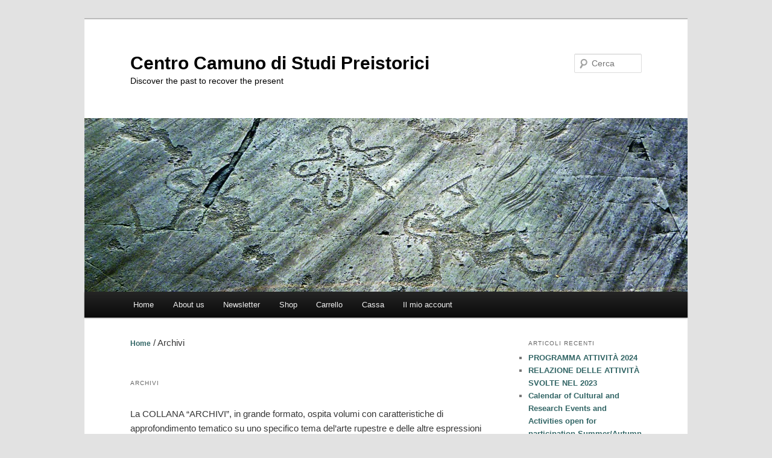

--- FILE ---
content_type: text/html; charset=UTF-8
request_url: http://www.ccsp.it/blog/?product_cat=archivi
body_size: 56165
content:
<!DOCTYPE html>
<!--[if IE 6]>
<html id="ie6" lang="it-IT">
<![endif]-->
<!--[if IE 7]>
<html id="ie7" lang="it-IT">
<![endif]-->
<!--[if IE 8]>
<html id="ie8" lang="it-IT">
<![endif]-->
<!--[if !(IE 6) & !(IE 7) & !(IE 8)]><!-->
<html lang="it-IT">
<!--<![endif]-->
<head>
<meta charset="UTF-8" />
<meta name="viewport" content="width=device-width" />
<title>
Archivi | Categorie prodotto | Centro Camuno di Studi Preistorici	</title>
<link rel="profile" href="https://gmpg.org/xfn/11" />
<link rel="stylesheet" type="text/css" media="all" href="http://www.ccsp.it/blog/wp-content/themes/twentyeleven/style.css?ver=20240402" />
<link rel="pingback" href="http://www.ccsp.it/blog/xmlrpc.php">
<!--[if lt IE 9]>
<script src="http://www.ccsp.it/blog/wp-content/themes/twentyeleven/js/html5.js?ver=3.7.0" type="text/javascript"></script>
<![endif]-->
<meta name='robots' content='max-image-preview:large' />
<link rel="alternate" type="application/rss+xml" title="Centro Camuno di Studi Preistorici &raquo; Feed" href="http://www.ccsp.it/blog/?feed=rss2" />
<link rel="alternate" type="application/rss+xml" title="Centro Camuno di Studi Preistorici &raquo; Feed dei commenti" href="http://www.ccsp.it/blog/?feed=comments-rss2" />
<link rel="alternate" type="application/rss+xml" title="Feed Centro Camuno di Studi Preistorici &raquo; Archivi Categoria" href="http://www.ccsp.it/blog/?feed=rss2&#038;product_cat=archivi" />
<script type="text/javascript">
/* <![CDATA[ */
window._wpemojiSettings = {"baseUrl":"https:\/\/s.w.org\/images\/core\/emoji\/15.0.3\/72x72\/","ext":".png","svgUrl":"https:\/\/s.w.org\/images\/core\/emoji\/15.0.3\/svg\/","svgExt":".svg","source":{"concatemoji":"http:\/\/www.ccsp.it\/blog\/wp-includes\/js\/wp-emoji-release.min.js?ver=6.5.7"}};
/*! This file is auto-generated */
!function(i,n){var o,s,e;function c(e){try{var t={supportTests:e,timestamp:(new Date).valueOf()};sessionStorage.setItem(o,JSON.stringify(t))}catch(e){}}function p(e,t,n){e.clearRect(0,0,e.canvas.width,e.canvas.height),e.fillText(t,0,0);var t=new Uint32Array(e.getImageData(0,0,e.canvas.width,e.canvas.height).data),r=(e.clearRect(0,0,e.canvas.width,e.canvas.height),e.fillText(n,0,0),new Uint32Array(e.getImageData(0,0,e.canvas.width,e.canvas.height).data));return t.every(function(e,t){return e===r[t]})}function u(e,t,n){switch(t){case"flag":return n(e,"\ud83c\udff3\ufe0f\u200d\u26a7\ufe0f","\ud83c\udff3\ufe0f\u200b\u26a7\ufe0f")?!1:!n(e,"\ud83c\uddfa\ud83c\uddf3","\ud83c\uddfa\u200b\ud83c\uddf3")&&!n(e,"\ud83c\udff4\udb40\udc67\udb40\udc62\udb40\udc65\udb40\udc6e\udb40\udc67\udb40\udc7f","\ud83c\udff4\u200b\udb40\udc67\u200b\udb40\udc62\u200b\udb40\udc65\u200b\udb40\udc6e\u200b\udb40\udc67\u200b\udb40\udc7f");case"emoji":return!n(e,"\ud83d\udc26\u200d\u2b1b","\ud83d\udc26\u200b\u2b1b")}return!1}function f(e,t,n){var r="undefined"!=typeof WorkerGlobalScope&&self instanceof WorkerGlobalScope?new OffscreenCanvas(300,150):i.createElement("canvas"),a=r.getContext("2d",{willReadFrequently:!0}),o=(a.textBaseline="top",a.font="600 32px Arial",{});return e.forEach(function(e){o[e]=t(a,e,n)}),o}function t(e){var t=i.createElement("script");t.src=e,t.defer=!0,i.head.appendChild(t)}"undefined"!=typeof Promise&&(o="wpEmojiSettingsSupports",s=["flag","emoji"],n.supports={everything:!0,everythingExceptFlag:!0},e=new Promise(function(e){i.addEventListener("DOMContentLoaded",e,{once:!0})}),new Promise(function(t){var n=function(){try{var e=JSON.parse(sessionStorage.getItem(o));if("object"==typeof e&&"number"==typeof e.timestamp&&(new Date).valueOf()<e.timestamp+604800&&"object"==typeof e.supportTests)return e.supportTests}catch(e){}return null}();if(!n){if("undefined"!=typeof Worker&&"undefined"!=typeof OffscreenCanvas&&"undefined"!=typeof URL&&URL.createObjectURL&&"undefined"!=typeof Blob)try{var e="postMessage("+f.toString()+"("+[JSON.stringify(s),u.toString(),p.toString()].join(",")+"));",r=new Blob([e],{type:"text/javascript"}),a=new Worker(URL.createObjectURL(r),{name:"wpTestEmojiSupports"});return void(a.onmessage=function(e){c(n=e.data),a.terminate(),t(n)})}catch(e){}c(n=f(s,u,p))}t(n)}).then(function(e){for(var t in e)n.supports[t]=e[t],n.supports.everything=n.supports.everything&&n.supports[t],"flag"!==t&&(n.supports.everythingExceptFlag=n.supports.everythingExceptFlag&&n.supports[t]);n.supports.everythingExceptFlag=n.supports.everythingExceptFlag&&!n.supports.flag,n.DOMReady=!1,n.readyCallback=function(){n.DOMReady=!0}}).then(function(){return e}).then(function(){var e;n.supports.everything||(n.readyCallback(),(e=n.source||{}).concatemoji?t(e.concatemoji):e.wpemoji&&e.twemoji&&(t(e.twemoji),t(e.wpemoji)))}))}((window,document),window._wpemojiSettings);
/* ]]> */
</script>
<style id='wp-emoji-styles-inline-css' type='text/css'>

	img.wp-smiley, img.emoji {
		display: inline !important;
		border: none !important;
		box-shadow: none !important;
		height: 1em !important;
		width: 1em !important;
		margin: 0 0.07em !important;
		vertical-align: -0.1em !important;
		background: none !important;
		padding: 0 !important;
	}
</style>
<link rel='stylesheet' id='wp-block-library-css' href='http://www.ccsp.it/blog/wp-includes/css/dist/block-library/style.min.css?ver=6.5.7' type='text/css' media='all' />
<style id='wp-block-library-theme-inline-css' type='text/css'>
.wp-block-audio figcaption{color:#555;font-size:13px;text-align:center}.is-dark-theme .wp-block-audio figcaption{color:#ffffffa6}.wp-block-audio{margin:0 0 1em}.wp-block-code{border:1px solid #ccc;border-radius:4px;font-family:Menlo,Consolas,monaco,monospace;padding:.8em 1em}.wp-block-embed figcaption{color:#555;font-size:13px;text-align:center}.is-dark-theme .wp-block-embed figcaption{color:#ffffffa6}.wp-block-embed{margin:0 0 1em}.blocks-gallery-caption{color:#555;font-size:13px;text-align:center}.is-dark-theme .blocks-gallery-caption{color:#ffffffa6}.wp-block-image figcaption{color:#555;font-size:13px;text-align:center}.is-dark-theme .wp-block-image figcaption{color:#ffffffa6}.wp-block-image{margin:0 0 1em}.wp-block-pullquote{border-bottom:4px solid;border-top:4px solid;color:currentColor;margin-bottom:1.75em}.wp-block-pullquote cite,.wp-block-pullquote footer,.wp-block-pullquote__citation{color:currentColor;font-size:.8125em;font-style:normal;text-transform:uppercase}.wp-block-quote{border-left:.25em solid;margin:0 0 1.75em;padding-left:1em}.wp-block-quote cite,.wp-block-quote footer{color:currentColor;font-size:.8125em;font-style:normal;position:relative}.wp-block-quote.has-text-align-right{border-left:none;border-right:.25em solid;padding-left:0;padding-right:1em}.wp-block-quote.has-text-align-center{border:none;padding-left:0}.wp-block-quote.is-large,.wp-block-quote.is-style-large,.wp-block-quote.is-style-plain{border:none}.wp-block-search .wp-block-search__label{font-weight:700}.wp-block-search__button{border:1px solid #ccc;padding:.375em .625em}:where(.wp-block-group.has-background){padding:1.25em 2.375em}.wp-block-separator.has-css-opacity{opacity:.4}.wp-block-separator{border:none;border-bottom:2px solid;margin-left:auto;margin-right:auto}.wp-block-separator.has-alpha-channel-opacity{opacity:1}.wp-block-separator:not(.is-style-wide):not(.is-style-dots){width:100px}.wp-block-separator.has-background:not(.is-style-dots){border-bottom:none;height:1px}.wp-block-separator.has-background:not(.is-style-wide):not(.is-style-dots){height:2px}.wp-block-table{margin:0 0 1em}.wp-block-table td,.wp-block-table th{word-break:normal}.wp-block-table figcaption{color:#555;font-size:13px;text-align:center}.is-dark-theme .wp-block-table figcaption{color:#ffffffa6}.wp-block-video figcaption{color:#555;font-size:13px;text-align:center}.is-dark-theme .wp-block-video figcaption{color:#ffffffa6}.wp-block-video{margin:0 0 1em}.wp-block-template-part.has-background{margin-bottom:0;margin-top:0;padding:1.25em 2.375em}
</style>
<style id='classic-theme-styles-inline-css' type='text/css'>
/*! This file is auto-generated */
.wp-block-button__link{color:#fff;background-color:#32373c;border-radius:9999px;box-shadow:none;text-decoration:none;padding:calc(.667em + 2px) calc(1.333em + 2px);font-size:1.125em}.wp-block-file__button{background:#32373c;color:#fff;text-decoration:none}
</style>
<style id='global-styles-inline-css' type='text/css'>
body{--wp--preset--color--black: #000;--wp--preset--color--cyan-bluish-gray: #abb8c3;--wp--preset--color--white: #fff;--wp--preset--color--pale-pink: #f78da7;--wp--preset--color--vivid-red: #cf2e2e;--wp--preset--color--luminous-vivid-orange: #ff6900;--wp--preset--color--luminous-vivid-amber: #fcb900;--wp--preset--color--light-green-cyan: #7bdcb5;--wp--preset--color--vivid-green-cyan: #00d084;--wp--preset--color--pale-cyan-blue: #8ed1fc;--wp--preset--color--vivid-cyan-blue: #0693e3;--wp--preset--color--vivid-purple: #9b51e0;--wp--preset--color--blue: #1982d1;--wp--preset--color--dark-gray: #373737;--wp--preset--color--medium-gray: #666;--wp--preset--color--light-gray: #e2e2e2;--wp--preset--gradient--vivid-cyan-blue-to-vivid-purple: linear-gradient(135deg,rgba(6,147,227,1) 0%,rgb(155,81,224) 100%);--wp--preset--gradient--light-green-cyan-to-vivid-green-cyan: linear-gradient(135deg,rgb(122,220,180) 0%,rgb(0,208,130) 100%);--wp--preset--gradient--luminous-vivid-amber-to-luminous-vivid-orange: linear-gradient(135deg,rgba(252,185,0,1) 0%,rgba(255,105,0,1) 100%);--wp--preset--gradient--luminous-vivid-orange-to-vivid-red: linear-gradient(135deg,rgba(255,105,0,1) 0%,rgb(207,46,46) 100%);--wp--preset--gradient--very-light-gray-to-cyan-bluish-gray: linear-gradient(135deg,rgb(238,238,238) 0%,rgb(169,184,195) 100%);--wp--preset--gradient--cool-to-warm-spectrum: linear-gradient(135deg,rgb(74,234,220) 0%,rgb(151,120,209) 20%,rgb(207,42,186) 40%,rgb(238,44,130) 60%,rgb(251,105,98) 80%,rgb(254,248,76) 100%);--wp--preset--gradient--blush-light-purple: linear-gradient(135deg,rgb(255,206,236) 0%,rgb(152,150,240) 100%);--wp--preset--gradient--blush-bordeaux: linear-gradient(135deg,rgb(254,205,165) 0%,rgb(254,45,45) 50%,rgb(107,0,62) 100%);--wp--preset--gradient--luminous-dusk: linear-gradient(135deg,rgb(255,203,112) 0%,rgb(199,81,192) 50%,rgb(65,88,208) 100%);--wp--preset--gradient--pale-ocean: linear-gradient(135deg,rgb(255,245,203) 0%,rgb(182,227,212) 50%,rgb(51,167,181) 100%);--wp--preset--gradient--electric-grass: linear-gradient(135deg,rgb(202,248,128) 0%,rgb(113,206,126) 100%);--wp--preset--gradient--midnight: linear-gradient(135deg,rgb(2,3,129) 0%,rgb(40,116,252) 100%);--wp--preset--font-size--small: 13px;--wp--preset--font-size--medium: 20px;--wp--preset--font-size--large: 36px;--wp--preset--font-size--x-large: 42px;--wp--preset--spacing--20: 0.44rem;--wp--preset--spacing--30: 0.67rem;--wp--preset--spacing--40: 1rem;--wp--preset--spacing--50: 1.5rem;--wp--preset--spacing--60: 2.25rem;--wp--preset--spacing--70: 3.38rem;--wp--preset--spacing--80: 5.06rem;--wp--preset--shadow--natural: 6px 6px 9px rgba(0, 0, 0, 0.2);--wp--preset--shadow--deep: 12px 12px 50px rgba(0, 0, 0, 0.4);--wp--preset--shadow--sharp: 6px 6px 0px rgba(0, 0, 0, 0.2);--wp--preset--shadow--outlined: 6px 6px 0px -3px rgba(255, 255, 255, 1), 6px 6px rgba(0, 0, 0, 1);--wp--preset--shadow--crisp: 6px 6px 0px rgba(0, 0, 0, 1);}:where(.is-layout-flex){gap: 0.5em;}:where(.is-layout-grid){gap: 0.5em;}body .is-layout-flex{display: flex;}body .is-layout-flex{flex-wrap: wrap;align-items: center;}body .is-layout-flex > *{margin: 0;}body .is-layout-grid{display: grid;}body .is-layout-grid > *{margin: 0;}:where(.wp-block-columns.is-layout-flex){gap: 2em;}:where(.wp-block-columns.is-layout-grid){gap: 2em;}:where(.wp-block-post-template.is-layout-flex){gap: 1.25em;}:where(.wp-block-post-template.is-layout-grid){gap: 1.25em;}.has-black-color{color: var(--wp--preset--color--black) !important;}.has-cyan-bluish-gray-color{color: var(--wp--preset--color--cyan-bluish-gray) !important;}.has-white-color{color: var(--wp--preset--color--white) !important;}.has-pale-pink-color{color: var(--wp--preset--color--pale-pink) !important;}.has-vivid-red-color{color: var(--wp--preset--color--vivid-red) !important;}.has-luminous-vivid-orange-color{color: var(--wp--preset--color--luminous-vivid-orange) !important;}.has-luminous-vivid-amber-color{color: var(--wp--preset--color--luminous-vivid-amber) !important;}.has-light-green-cyan-color{color: var(--wp--preset--color--light-green-cyan) !important;}.has-vivid-green-cyan-color{color: var(--wp--preset--color--vivid-green-cyan) !important;}.has-pale-cyan-blue-color{color: var(--wp--preset--color--pale-cyan-blue) !important;}.has-vivid-cyan-blue-color{color: var(--wp--preset--color--vivid-cyan-blue) !important;}.has-vivid-purple-color{color: var(--wp--preset--color--vivid-purple) !important;}.has-black-background-color{background-color: var(--wp--preset--color--black) !important;}.has-cyan-bluish-gray-background-color{background-color: var(--wp--preset--color--cyan-bluish-gray) !important;}.has-white-background-color{background-color: var(--wp--preset--color--white) !important;}.has-pale-pink-background-color{background-color: var(--wp--preset--color--pale-pink) !important;}.has-vivid-red-background-color{background-color: var(--wp--preset--color--vivid-red) !important;}.has-luminous-vivid-orange-background-color{background-color: var(--wp--preset--color--luminous-vivid-orange) !important;}.has-luminous-vivid-amber-background-color{background-color: var(--wp--preset--color--luminous-vivid-amber) !important;}.has-light-green-cyan-background-color{background-color: var(--wp--preset--color--light-green-cyan) !important;}.has-vivid-green-cyan-background-color{background-color: var(--wp--preset--color--vivid-green-cyan) !important;}.has-pale-cyan-blue-background-color{background-color: var(--wp--preset--color--pale-cyan-blue) !important;}.has-vivid-cyan-blue-background-color{background-color: var(--wp--preset--color--vivid-cyan-blue) !important;}.has-vivid-purple-background-color{background-color: var(--wp--preset--color--vivid-purple) !important;}.has-black-border-color{border-color: var(--wp--preset--color--black) !important;}.has-cyan-bluish-gray-border-color{border-color: var(--wp--preset--color--cyan-bluish-gray) !important;}.has-white-border-color{border-color: var(--wp--preset--color--white) !important;}.has-pale-pink-border-color{border-color: var(--wp--preset--color--pale-pink) !important;}.has-vivid-red-border-color{border-color: var(--wp--preset--color--vivid-red) !important;}.has-luminous-vivid-orange-border-color{border-color: var(--wp--preset--color--luminous-vivid-orange) !important;}.has-luminous-vivid-amber-border-color{border-color: var(--wp--preset--color--luminous-vivid-amber) !important;}.has-light-green-cyan-border-color{border-color: var(--wp--preset--color--light-green-cyan) !important;}.has-vivid-green-cyan-border-color{border-color: var(--wp--preset--color--vivid-green-cyan) !important;}.has-pale-cyan-blue-border-color{border-color: var(--wp--preset--color--pale-cyan-blue) !important;}.has-vivid-cyan-blue-border-color{border-color: var(--wp--preset--color--vivid-cyan-blue) !important;}.has-vivid-purple-border-color{border-color: var(--wp--preset--color--vivid-purple) !important;}.has-vivid-cyan-blue-to-vivid-purple-gradient-background{background: var(--wp--preset--gradient--vivid-cyan-blue-to-vivid-purple) !important;}.has-light-green-cyan-to-vivid-green-cyan-gradient-background{background: var(--wp--preset--gradient--light-green-cyan-to-vivid-green-cyan) !important;}.has-luminous-vivid-amber-to-luminous-vivid-orange-gradient-background{background: var(--wp--preset--gradient--luminous-vivid-amber-to-luminous-vivid-orange) !important;}.has-luminous-vivid-orange-to-vivid-red-gradient-background{background: var(--wp--preset--gradient--luminous-vivid-orange-to-vivid-red) !important;}.has-very-light-gray-to-cyan-bluish-gray-gradient-background{background: var(--wp--preset--gradient--very-light-gray-to-cyan-bluish-gray) !important;}.has-cool-to-warm-spectrum-gradient-background{background: var(--wp--preset--gradient--cool-to-warm-spectrum) !important;}.has-blush-light-purple-gradient-background{background: var(--wp--preset--gradient--blush-light-purple) !important;}.has-blush-bordeaux-gradient-background{background: var(--wp--preset--gradient--blush-bordeaux) !important;}.has-luminous-dusk-gradient-background{background: var(--wp--preset--gradient--luminous-dusk) !important;}.has-pale-ocean-gradient-background{background: var(--wp--preset--gradient--pale-ocean) !important;}.has-electric-grass-gradient-background{background: var(--wp--preset--gradient--electric-grass) !important;}.has-midnight-gradient-background{background: var(--wp--preset--gradient--midnight) !important;}.has-small-font-size{font-size: var(--wp--preset--font-size--small) !important;}.has-medium-font-size{font-size: var(--wp--preset--font-size--medium) !important;}.has-large-font-size{font-size: var(--wp--preset--font-size--large) !important;}.has-x-large-font-size{font-size: var(--wp--preset--font-size--x-large) !important;}
.wp-block-navigation a:where(:not(.wp-element-button)){color: inherit;}
:where(.wp-block-post-template.is-layout-flex){gap: 1.25em;}:where(.wp-block-post-template.is-layout-grid){gap: 1.25em;}
:where(.wp-block-columns.is-layout-flex){gap: 2em;}:where(.wp-block-columns.is-layout-grid){gap: 2em;}
.wp-block-pullquote{font-size: 1.5em;line-height: 1.6;}
</style>
<link rel='stylesheet' id='woocommerce-layout-css' href='http://www.ccsp.it/blog/wp-content/plugins/woocommerce/assets/css/woocommerce-layout.css?ver=8.7.2' type='text/css' media='all' />
<link rel='stylesheet' id='woocommerce-smallscreen-css' href='http://www.ccsp.it/blog/wp-content/plugins/woocommerce/assets/css/woocommerce-smallscreen.css?ver=8.7.2' type='text/css' media='only screen and (max-width: 768px)' />
<link rel='stylesheet' id='woocommerce-general-css' href='http://www.ccsp.it/blog/wp-content/plugins/woocommerce/assets/css/woocommerce.css?ver=8.7.2' type='text/css' media='all' />
<style id='woocommerce-inline-inline-css' type='text/css'>
.woocommerce form .form-row .required { visibility: visible; }
</style>
<link rel='stylesheet' id='twentyeleven-block-style-css' href='http://www.ccsp.it/blog/wp-content/themes/twentyeleven/blocks.css?ver=20230122' type='text/css' media='all' />
<script type="text/javascript" src="http://www.ccsp.it/blog/wp-includes/js/jquery/jquery.min.js?ver=3.7.1" id="jquery-core-js"></script>
<script type="text/javascript" src="http://www.ccsp.it/blog/wp-includes/js/jquery/jquery-migrate.min.js?ver=3.4.1" id="jquery-migrate-js"></script>
<script type="text/javascript" src="http://www.ccsp.it/blog/wp-content/plugins/woocommerce/assets/js/jquery-blockui/jquery.blockUI.min.js?ver=2.7.0-wc.8.7.2" id="jquery-blockui-js" defer="defer" data-wp-strategy="defer"></script>
<script type="text/javascript" id="wc-add-to-cart-js-extra">
/* <![CDATA[ */
var wc_add_to_cart_params = {"ajax_url":"\/blog\/wp-admin\/admin-ajax.php","wc_ajax_url":"\/blog\/?wc-ajax=%%endpoint%%","i18n_view_cart":"Visualizza carrello","cart_url":"http:\/\/www.ccsp.it\/blog\/?page_id=437","is_cart":"","cart_redirect_after_add":"no"};
/* ]]> */
</script>
<script type="text/javascript" src="http://www.ccsp.it/blog/wp-content/plugins/woocommerce/assets/js/frontend/add-to-cart.min.js?ver=8.7.2" id="wc-add-to-cart-js" defer="defer" data-wp-strategy="defer"></script>
<script type="text/javascript" src="http://www.ccsp.it/blog/wp-content/plugins/woocommerce/assets/js/js-cookie/js.cookie.min.js?ver=2.1.4-wc.8.7.2" id="js-cookie-js" defer="defer" data-wp-strategy="defer"></script>
<script type="text/javascript" id="woocommerce-js-extra">
/* <![CDATA[ */
var woocommerce_params = {"ajax_url":"\/blog\/wp-admin\/admin-ajax.php","wc_ajax_url":"\/blog\/?wc-ajax=%%endpoint%%"};
/* ]]> */
</script>
<script type="text/javascript" src="http://www.ccsp.it/blog/wp-content/plugins/woocommerce/assets/js/frontend/woocommerce.min.js?ver=8.7.2" id="woocommerce-js" defer="defer" data-wp-strategy="defer"></script>
<link rel="https://api.w.org/" href="http://www.ccsp.it/blog/index.php?rest_route=/" /><link rel="alternate" type="application/json" href="http://www.ccsp.it/blog/index.php?rest_route=/wp/v2/product_cat/23" /><link rel="EditURI" type="application/rsd+xml" title="RSD" href="http://www.ccsp.it/blog/xmlrpc.php?rsd" />
<meta name="generator" content="WordPress 6.5.7" />
<meta name="generator" content="WooCommerce 8.7.2" />
<script type="text/javascript" src="http://www.ccsp.it/blog/wp-includes/js/tw-sack.min.js?ver=1.6.1" id="sack-js"></script>
	<script type="text/javascript">
		//<![CDATA[
				function alo_em_pubblic_form ()
		{

			var alo_cf_array = new Array();
									document.alo_easymail_widget_form.submit.value="invio in corso...";
			document.alo_easymail_widget_form.submit.disabled = true;
			document.getElementById('alo_em_widget_loading').style.display = "inline";
			document.getElementById('alo_easymail_widget_feedback').innerHTML = "";

			var alo_em_sack = new sack("http://www.ccsp.it/blog/wp-admin/admin-ajax.php" );

			alo_em_sack.execute = 1;
			alo_em_sack.method = 'POST';
			alo_em_sack.setVar( "action", "alo_em_pubblic_form_check" );
						alo_em_sack.setVar( "alo_em_opt_name", document.alo_easymail_widget_form.alo_em_opt_name.value );
						alo_em_sack.setVar( "alo_em_opt_email", document.alo_easymail_widget_form.alo_em_opt_email.value );

			alo_em_sack.setVar( "alo_em_privacy_agree", ( document.getElementById('alo_em_privacy_agree').checked ? 1 : 0 ) );

						alo_em_sack.setVar( "alo_easymail_txt_generic_error", 'Errore durante l\'operazione.' );
			alo_em_sack.setVar( "alo_em_error_email_incorrect", "L\'indirizzo e-mail non è corretto");
			alo_em_sack.setVar( "alo_em_error_name_empty", "Il campo nome è vuoto");
			alo_em_sack.setVar( "alo_em_error_privacy_empty", "Il campo Privacy Policy è vuoto");
						alo_em_sack.setVar( "alo_em_error_email_added", "Attenzione: questo indirizzo e-mail &egrave; gi&agrave; iscritto, ma non attivato. Ti stiamo inviando un\'altra e-mail di attivazione");
			alo_em_sack.setVar( "alo_em_error_email_activated", "Attenzione: questo indirizzo e-mail &egrave; gi&agrave; iscritto");
			alo_em_sack.setVar( "alo_em_error_on_sending", "Errore durante l\'invio: riprova");
			alo_em_sack.setVar( "alo_em_txt_ok", "La tua iscrizione &egrave; stata attivata con successo. Riceverai la prossima newsletter. Grazie.");
			alo_em_sack.setVar( "alo_em_txt_subscribe", "Iscriviti");
			alo_em_sack.setVar( "alo_em_lang_code", "");

			var cbs = document.getElementById('alo_easymail_widget_form').getElementsByTagName('input');
			var length = cbs.length;
			var lists = "";
			for (var i=0; i < length; i++) {
				if (cbs[i].name == 'alo_em_form_lists' +'[]' && cbs[i].type == 'checkbox') {
					if ( cbs[i].checked ) lists += cbs[i].value + ",";
				}
			}
			alo_em_sack.setVar( "alo_em_form_lists", lists );
			alo_em_sack.setVar( "alo_em_nonce", '85d50ee085' );
			alo_em_sack.runAJAX();

			return true;

		}
				//]]>
	</script>
		<style>
		/* Link color */
		a,
		#site-title a:focus,
		#site-title a:hover,
		#site-title a:active,
		.entry-title a:hover,
		.entry-title a:focus,
		.entry-title a:active,
		.widget_twentyeleven_ephemera .comments-link a:hover,
		section.recent-posts .other-recent-posts a[rel="bookmark"]:hover,
		section.recent-posts .other-recent-posts .comments-link a:hover,
		.format-image footer.entry-meta a:hover,
		#site-generator a:hover {
			color: #366;
		}
		section.recent-posts .other-recent-posts .comments-link a:hover {
			border-color: #366;
		}
		article.feature-image.small .entry-summary p a:hover,
		.entry-header .comments-link a:hover,
		.entry-header .comments-link a:focus,
		.entry-header .comments-link a:active,
		.feature-slider a.active {
			background-color: #366;
		}
	</style>
		<noscript><style>.woocommerce-product-gallery{ opacity: 1 !important; }</style></noscript>
			<style type="text/css" id="twentyeleven-header-css">
				#site-title a,
		#site-description {
			color: #000000;
		}
		</style>
		<link rel="icon" href="http://www.ccsp.it/blog/wp-content/uploads/2016/02/cropped-logo-CCSP-1-32x32.jpg" sizes="32x32" />
<link rel="icon" href="http://www.ccsp.it/blog/wp-content/uploads/2016/02/cropped-logo-CCSP-1-192x192.jpg" sizes="192x192" />
<link rel="apple-touch-icon" href="http://www.ccsp.it/blog/wp-content/uploads/2016/02/cropped-logo-CCSP-1-180x180.jpg" />
<meta name="msapplication-TileImage" content="http://www.ccsp.it/blog/wp-content/uploads/2016/02/cropped-logo-CCSP-1-270x270.jpg" />
		<style type="text/css" id="wp-custom-css">
			/*
Puoi aggiungere qui il tuo codice CSS.

Per maggiori informazioni consulta la documentazione (fai clic sull'icona con il punto interrogativo qui sopra).
*/		</style>
		</head>

<body class="archive tax-product_cat term-archivi term-23 wp-embed-responsive theme-twentyeleven woocommerce woocommerce-page woocommerce-no-js single-author two-column right-sidebar">
<div class="skip-link"><a class="assistive-text" href="#content">Vai al contenuto principale</a></div><div class="skip-link"><a class="assistive-text" href="#secondary">Vai al contenuto secondario</a></div><div id="page" class="hfeed">
	<header id="branding">
			<hgroup>
				<h1 id="site-title"><span><a href="http://www.ccsp.it/blog/" rel="home">Centro Camuno di Studi Preistorici</a></span></h1>
				<h2 id="site-description">Discover the past to recover the present</h2>
			</hgroup>

						<a href="http://www.ccsp.it/blog/">
				<img src="http://www.ccsp.it/blog/wp-content/uploads/2016/02/cropped-002.jpg" width="1000" height="288" alt="Centro Camuno di Studi Preistorici" srcset="http://www.ccsp.it/blog/wp-content/uploads/2016/02/cropped-002.jpg 1000w, http://www.ccsp.it/blog/wp-content/uploads/2016/02/cropped-002-300x86.jpg 300w, http://www.ccsp.it/blog/wp-content/uploads/2016/02/cropped-002-768x221.jpg 768w, http://www.ccsp.it/blog/wp-content/uploads/2016/02/cropped-002-500x144.jpg 500w" sizes="(max-width: 1000px) 100vw, 1000px" decoding="async" fetchpriority="high" />			</a>
			
									<form method="get" id="searchform" action="http://www.ccsp.it/blog/">
		<label for="s" class="assistive-text">Cerca</label>
		<input type="text" class="field" name="s" id="s" placeholder="Cerca" />
		<input type="submit" class="submit" name="submit" id="searchsubmit" value="Cerca" />
	</form>
			
			<nav id="access">
				<h3 class="assistive-text">Menu principale</h3>
				<div class="menu-menu-1-container"><ul id="menu-menu-1" class="menu"><li id="menu-item-675" class="menu-item menu-item-type-custom menu-item-object-custom menu-item-home menu-item-675"><a href="http://www.ccsp.it/blog/">Home</a></li>
<li id="menu-item-676" class="menu-item menu-item-type-post_type menu-item-object-page menu-item-676"><a href="http://www.ccsp.it/blog/?page_id=102">About us</a></li>
<li id="menu-item-680" class="menu-item menu-item-type-post_type menu-item-object-page menu-item-680"><a href="http://www.ccsp.it/blog/?page_id=12">Newsletter</a></li>
<li id="menu-item-681" class="menu-item menu-item-type-post_type menu-item-object-page menu-item-681"><a href="http://www.ccsp.it/blog/?page_id=436">Shop</a></li>
<li id="menu-item-677" class="menu-item menu-item-type-post_type menu-item-object-page menu-item-677"><a href="http://www.ccsp.it/blog/?page_id=437">Carrello</a></li>
<li id="menu-item-678" class="menu-item menu-item-type-post_type menu-item-object-page menu-item-678"><a href="http://www.ccsp.it/blog/?page_id=438">Cassa</a></li>
<li id="menu-item-679" class="menu-item menu-item-type-post_type menu-item-object-page menu-item-679"><a href="http://www.ccsp.it/blog/?page_id=439">Il mio account</a></li>
</ul></div>			</nav><!-- #access -->
	</header><!-- #branding -->


	<div id="main">
<div id="primary"><div id="content" role="main" class="twentyeleven"><nav class="woocommerce-breadcrumb" aria-label="Breadcrumb"><a href="http://www.ccsp.it/blog">Home</a>&nbsp;&#47;&nbsp;Archivi</nav><header class="woocommerce-products-header">
			<h1 class="woocommerce-products-header__title page-title">Archivi</h1>
	
	<div class="term-description"><p>La COLLANA “ARCHIVI”, in grande formato, ospita volumi con caratteristiche di approfondimento tematico su uno specifico tema del’arte rupestre e delle altre espressioni della vita intellettuale dell&#8217;uomo preistorico. In questa collana rientrano “La civiltà delle pietre”, il grande affresco sulla civiltà camuna tratteggiato dal prof. Emmanuel Anati (fondatore del Centro Camuno di Studi Preistorici e promotore della collana), monografie e corpus integrali di località rupestri come l’ultimo nato il “Lucus rupestris. Sei millenni d’arte rupestre a Campanine di Cimbergo” monografia d’area sull’area istoriata di Campanine di Cimbergo, approfondimenti tematici e su singole aree geografiche. La collana è giunta alla pubblicazione del volume nr. 18.</p>
</div></header>
<div class="woocommerce-notices-wrapper"></div><p class="woocommerce-result-count">
	Visualizzazione di 1-16 di 19 risultati</p>
<form class="woocommerce-ordering" method="get">
	<select name="orderby" class="orderby" aria-label="Ordine negozio">
					<option value="menu_order"  selected='selected'>Ordinamento predefinito</option>
					<option value="popularity" >Popolarità</option>
					<option value="rating" >Valutazione media</option>
					<option value="date" >Ordina in base al più recente</option>
					<option value="price" >Prezzo: dal più economico</option>
					<option value="price-desc" >Prezzo: dal più caro</option>
			</select>
	<input type="hidden" name="paged" value="1" />
	<input type="hidden" name="product_cat" value="archivi" /></form>
<ul class="products columns-4">
<li class="product type-product post-1155 status-publish first instock product_cat-archivi product_tag-archeologia product_tag-arte product_tag-foppe product_tag-foppe-di-nadro product_tag-rupestre has-post-thumbnail featured shipping-taxable purchasable product-type-simple">
	<a href="http://www.ccsp.it/blog/?product=larte-rupestre-di-foppe-di-nadro-vol-2-catalogo-delle-rocce" class="woocommerce-LoopProduct-link woocommerce-loop-product__link"><img width="150" height="150" src="http://www.ccsp.it/blog/wp-content/uploads/2020/05/copertina-foppe2-2-150x150.jpg" class="attachment-woocommerce_thumbnail size-woocommerce_thumbnail" alt="" decoding="async" srcset="http://www.ccsp.it/blog/wp-content/uploads/2020/05/copertina-foppe2-2-150x150.jpg 150w, http://www.ccsp.it/blog/wp-content/uploads/2020/05/copertina-foppe2-2-300x300.jpg 300w, http://www.ccsp.it/blog/wp-content/uploads/2020/05/copertina-foppe2-2-100x100.jpg 100w, http://www.ccsp.it/blog/wp-content/uploads/2020/05/copertina-foppe2-2.jpg 711w" sizes="(max-width: 150px) 100vw, 150px" /><h2 class="woocommerce-loop-product__title">L&#8217;arte rupestre di Foppe di Nadro. Vol.2: catalogo delle rocce</h2>
	<span class="price"><span class="woocommerce-Price-amount amount"><bdi>22,00<span class="woocommerce-Price-currencySymbol">&euro;</span></bdi></span></span>
</a><a href="?add-to-cart=1155" data-quantity="1" class="button product_type_simple add_to_cart_button ajax_add_to_cart" data-product_id="1155" data-product_sku="" aria-label="Aggiungi al carrello: &quot;L&#039;arte rupestre di Foppe di Nadro. Vol.2: catalogo delle rocce&quot;" aria-describedby="" rel="nofollow">Aggiungi al carrello</a></li>
<li class="product type-product post-929 status-publish instock product_cat-archivi product_tag-arte product_tag-foppe product_tag-foppe-di-nadro product_tag-rupestre has-post-thumbnail featured shipping-taxable purchasable product-type-simple">
	<a href="http://www.ccsp.it/blog/?product=larte-rupestre-di-foppe-di-nadro-vol-1-catalogo-delle-rocce" class="woocommerce-LoopProduct-link woocommerce-loop-product__link"><img width="150" height="150" src="http://www.ccsp.it/blog/wp-content/uploads/2017/11/copertina-foppe-vol-1-1-150x150.jpg" class="attachment-woocommerce_thumbnail size-woocommerce_thumbnail" alt="" decoding="async" srcset="http://www.ccsp.it/blog/wp-content/uploads/2017/11/copertina-foppe-vol-1-1-150x150.jpg 150w, http://www.ccsp.it/blog/wp-content/uploads/2017/11/copertina-foppe-vol-1-1-300x300.jpg 300w, http://www.ccsp.it/blog/wp-content/uploads/2017/11/copertina-foppe-vol-1-1-100x100.jpg 100w, http://www.ccsp.it/blog/wp-content/uploads/2017/11/copertina-foppe-vol-1-1.jpg 638w" sizes="(max-width: 150px) 100vw, 150px" /><h2 class="woocommerce-loop-product__title">L&#8217;arte rupestre di Foppe di Nadro. Vol.1: catalogo delle rocce</h2>
	<span class="price"><span class="woocommerce-Price-amount amount"><bdi>22,00<span class="woocommerce-Price-currencySymbol">&euro;</span></bdi></span></span>
</a><a href="?add-to-cart=929" data-quantity="1" class="button product_type_simple add_to_cart_button ajax_add_to_cart" data-product_id="929" data-product_sku="" aria-label="Aggiungi al carrello: &quot;L&#039;arte rupestre di Foppe di Nadro. Vol.1: catalogo delle rocce&quot;" aria-describedby="" rel="nofollow">Aggiungi al carrello</a></li>
<li class="product type-product post-483 status-publish instock product_cat-archivi has-post-thumbnail shipping-taxable purchasable product-type-simple">
	<a href="http://www.ccsp.it/blog/?product=lucus-rupestris-sei-millenni-darte-rupestre-a-campanine-di-cimbergo" class="woocommerce-LoopProduct-link woocommerce-loop-product__link"><img width="150" height="150" src="http://www.ccsp.it/blog/wp-content/uploads/2016/05/a18-150x150.png" class="attachment-woocommerce_thumbnail size-woocommerce_thumbnail" alt="" decoding="async" loading="lazy" /><h2 class="woocommerce-loop-product__title">Lucus rupestris. Sei millenni d’arte rupestre a Campanine di Cimbergo</h2>
	<span class="price"><span class="woocommerce-Price-amount amount"><bdi>40,00<span class="woocommerce-Price-currencySymbol">&euro;</span></bdi></span></span>
</a><a href="?add-to-cart=483" data-quantity="1" class="button product_type_simple add_to_cart_button ajax_add_to_cart" data-product_id="483" data-product_sku="" aria-label="Aggiungi al carrello: &quot;Lucus rupestris. Sei millenni d’arte rupestre a Campanine di Cimbergo&quot;" aria-describedby="" rel="nofollow">Aggiungi al carrello</a></li>
<li class="product type-product post-470 status-publish last outofstock product_cat-archivi has-post-thumbnail shipping-taxable purchasable product-type-simple">
	<a href="http://www.ccsp.it/blog/?product=arte-preistorica-in-valtellina-esaurito" class="woocommerce-LoopProduct-link woocommerce-loop-product__link"><img width="150" height="150" src="http://www.ccsp.it/blog/wp-content/uploads/2016/05/a1-150x150.png" class="attachment-woocommerce_thumbnail size-woocommerce_thumbnail" alt="" decoding="async" loading="lazy" /><h2 class="woocommerce-loop-product__title">Arte preistorica in Valtellina</h2>
	<span class="price"><span class="woocommerce-Price-amount amount"><bdi>20,00<span class="woocommerce-Price-currencySymbol">&euro;</span></bdi></span></span>
</a><a href="http://www.ccsp.it/blog/?product=arte-preistorica-in-valtellina-esaurito" data-quantity="1" class="button product_type_simple" data-product_id="470" data-product_sku="" aria-label="Leggi di più su &quot;Arte preistorica in Valtellina&quot;" aria-describedby="" rel="nofollow">Leggi tutto</a></li>
<li class="product type-product post-444 status-publish first instock product_cat-archivi has-post-thumbnail shipping-taxable purchasable product-type-simple">
	<a href="http://www.ccsp.it/blog/?product=arte-preistorica-nelle-regioni-occidentali-della-penisola-iberica" class="woocommerce-LoopProduct-link woocommerce-loop-product__link"><img width="150" height="150" src="http://www.ccsp.it/blog/wp-content/uploads/2016/05/a2-150x150.png" class="attachment-woocommerce_thumbnail size-woocommerce_thumbnail" alt="" decoding="async" loading="lazy" /><h2 class="woocommerce-loop-product__title">Arte preistorica nelle regioni occidentali della Penisola Iberica</h2>
	<span class="price"><span class="woocommerce-Price-amount amount"><bdi>20,00<span class="woocommerce-Price-currencySymbol">&euro;</span></bdi></span></span>
</a><a href="?add-to-cart=444" data-quantity="1" class="button product_type_simple add_to_cart_button ajax_add_to_cart" data-product_id="444" data-product_sku="" aria-label="Aggiungi al carrello: &quot;Arte preistorica nelle regioni occidentali della Penisola Iberica&quot;" aria-describedby="" rel="nofollow">Aggiungi al carrello</a></li>
<li class="product type-product post-447 status-publish outofstock product_cat-archivi has-post-thumbnail shipping-taxable purchasable product-type-simple">
	<a href="http://www.ccsp.it/blog/?product=les-chars-prehistoriques-du-valcamonica" class="woocommerce-LoopProduct-link woocommerce-loop-product__link"><img width="150" height="150" src="http://www.ccsp.it/blog/wp-content/uploads/2016/05/a3-150x150.png" class="attachment-woocommerce_thumbnail size-woocommerce_thumbnail" alt="" decoding="async" loading="lazy" /><h2 class="woocommerce-loop-product__title">Les chars préhistoriques du Valcamonica</h2>
	<span class="price"><span class="woocommerce-Price-amount amount"><bdi>20,00<span class="woocommerce-Price-currencySymbol">&euro;</span></bdi></span></span>
</a><a href="http://www.ccsp.it/blog/?product=les-chars-prehistoriques-du-valcamonica" data-quantity="1" class="button product_type_simple" data-product_id="447" data-product_sku="" aria-label="Leggi di più su &quot;Les chars préhistoriques du Valcamonica&quot;" aria-describedby="" rel="nofollow">Leggi tutto</a></li>
<li class="product type-product post-449 status-publish instock product_cat-archivi has-post-thumbnail shipping-taxable purchasable product-type-simple">
	<a href="http://www.ccsp.it/blog/?product=i-pugnali-nellarte-rupestre" class="woocommerce-LoopProduct-link woocommerce-loop-product__link"><img width="150" height="150" src="http://www.ccsp.it/blog/wp-content/uploads/2016/05/a4-150x150.png" class="attachment-woocommerce_thumbnail size-woocommerce_thumbnail" alt="" decoding="async" loading="lazy" /><h2 class="woocommerce-loop-product__title">I pugnali nell’arte rupestre</h2>
	<span class="price"><span class="woocommerce-Price-amount amount"><bdi>20,00<span class="woocommerce-Price-currencySymbol">&euro;</span></bdi></span></span>
</a><a href="?add-to-cart=449" data-quantity="1" class="button product_type_simple add_to_cart_button ajax_add_to_cart" data-product_id="449" data-product_sku="" aria-label="Aggiungi al carrello: &quot;I pugnali nell’arte rupestre&quot;" aria-describedby="" rel="nofollow">Aggiungi al carrello</a></li>
<li class="product type-product post-452 status-publish last instock product_cat-archivi has-post-thumbnail shipping-taxable purchasable product-type-simple">
	<a href="http://www.ccsp.it/blog/?product=hazorea-i" class="woocommerce-LoopProduct-link woocommerce-loop-product__link"><img width="150" height="150" src="http://www.ccsp.it/blog/wp-content/uploads/2016/05/a5-150x150.png" class="attachment-woocommerce_thumbnail size-woocommerce_thumbnail" alt="" decoding="async" loading="lazy" /><h2 class="woocommerce-loop-product__title">Hazorea  I</h2>
	<span class="price"><span class="woocommerce-Price-amount amount"><bdi>20,00<span class="woocommerce-Price-currencySymbol">&euro;</span></bdi></span></span>
</a><a href="?add-to-cart=452" data-quantity="1" class="button product_type_simple add_to_cart_button ajax_add_to_cart" data-product_id="452" data-product_sku="" aria-label="Aggiungi al carrello: &quot;Hazorea  I&quot;" aria-describedby="" rel="nofollow">Aggiungi al carrello</a></li>
<li class="product type-product post-454 status-publish first instock product_cat-archivi has-post-thumbnail shipping-taxable purchasable product-type-simple">
	<a href="http://www.ccsp.it/blog/?product=evoluzione-e-stile-evolution-and-style-evolution-et-style" class="woocommerce-LoopProduct-link woocommerce-loop-product__link"><img width="150" height="150" src="http://www.ccsp.it/blog/wp-content/uploads/2016/05/a6-150x150.png" class="attachment-woocommerce_thumbnail size-woocommerce_thumbnail" alt="" decoding="async" loading="lazy" /><h2 class="woocommerce-loop-product__title">Evoluzione e stile</h2>
	<span class="price"><span class="woocommerce-Price-amount amount"><bdi>20,00<span class="woocommerce-Price-currencySymbol">&euro;</span></bdi></span></span>
</a><a href="?add-to-cart=454" data-quantity="1" class="button product_type_simple add_to_cart_button ajax_add_to_cart" data-product_id="454" data-product_sku="" aria-label="Aggiungi al carrello: &quot;Evoluzione e stile&quot;" aria-describedby="" rel="nofollow">Aggiungi al carrello</a></li>
<li class="product type-product post-457 status-publish instock product_cat-archivi has-post-thumbnail shipping-taxable purchasable product-type-simple">
	<a href="http://www.ccsp.it/blog/?product=le-stele-villanoviane-di-bologna" class="woocommerce-LoopProduct-link woocommerce-loop-product__link"><img width="150" height="150" src="http://www.ccsp.it/blog/wp-content/uploads/2016/05/a7-150x150.png" class="attachment-woocommerce_thumbnail size-woocommerce_thumbnail" alt="" decoding="async" loading="lazy" /><h2 class="woocommerce-loop-product__title">Le stele villanoviane di Bologna</h2>
	<span class="price"><span class="woocommerce-Price-amount amount"><bdi>20,00<span class="woocommerce-Price-currencySymbol">&euro;</span></bdi></span></span>
</a><a href="?add-to-cart=457" data-quantity="1" class="button product_type_simple add_to_cart_button ajax_add_to_cart" data-product_id="457" data-product_sku="" aria-label="Aggiungi al carrello: &quot;Le stele villanoviane di Bologna&quot;" aria-describedby="" rel="nofollow">Aggiungi al carrello</a></li>
<li class="product type-product post-459 status-publish instock product_cat-archivi has-post-thumbnail shipping-taxable purchasable product-type-simple">
	<a href="http://www.ccsp.it/blog/?product=luine-collina-sacra" class="woocommerce-LoopProduct-link woocommerce-loop-product__link"><img width="150" height="150" src="http://www.ccsp.it/blog/wp-content/uploads/2016/05/a8-150x150.png" class="attachment-woocommerce_thumbnail size-woocommerce_thumbnail" alt="" decoding="async" loading="lazy" /><h2 class="woocommerce-loop-product__title">Luine, collina sacra</h2>
	<span class="price"><span class="woocommerce-Price-amount amount"><bdi>20,00<span class="woocommerce-Price-currencySymbol">&euro;</span></bdi></span></span>
</a><a href="?add-to-cart=459" data-quantity="1" class="button product_type_simple add_to_cart_button ajax_add_to_cart" data-product_id="459" data-product_sku="" aria-label="Aggiungi al carrello: &quot;Luine, collina sacra&quot;" aria-describedby="" rel="nofollow">Aggiungi al carrello</a></li>
<li class="product type-product post-461 status-publish last instock product_cat-archivi has-post-thumbnail shipping-taxable purchasable product-type-simple">
	<a href="http://www.ccsp.it/blog/?product=i-siti-a-plaza-di-har-karkom" class="woocommerce-LoopProduct-link woocommerce-loop-product__link"><img width="150" height="150" src="http://www.ccsp.it/blog/wp-content/uploads/2016/05/a9-150x150.png" class="attachment-woocommerce_thumbnail size-woocommerce_thumbnail" alt="" decoding="async" loading="lazy" /><h2 class="woocommerce-loop-product__title">I siti a plaza di Har Karkom</h2>
	<span class="price"><span class="woocommerce-Price-amount amount"><bdi>20,00<span class="woocommerce-Price-currencySymbol">&euro;</span></bdi></span></span>
</a><a href="?add-to-cart=461" data-quantity="1" class="button product_type_simple add_to_cart_button ajax_add_to_cart" data-product_id="461" data-product_sku="" aria-label="Aggiungi al carrello: &quot;I siti a plaza di Har Karkom&quot;" aria-describedby="" rel="nofollow">Aggiungi al carrello</a></li>
<li class="product type-product post-463 status-publish first instock product_cat-archivi has-post-thumbnail shipping-taxable purchasable product-type-simple">
	<a href="http://www.ccsp.it/blog/?product=larte-rupestre-del-pia-dort" class="woocommerce-LoopProduct-link woocommerce-loop-product__link"><img width="150" height="150" src="http://www.ccsp.it/blog/wp-content/uploads/2016/05/a10-150x150.png" class="attachment-woocommerce_thumbnail size-woocommerce_thumbnail" alt="" decoding="async" loading="lazy" /><h2 class="woocommerce-loop-product__title">L’arte rupestre del Pià d’Ort</h2>
	<span class="price"><span class="woocommerce-Price-amount amount"><bdi>20,00<span class="woocommerce-Price-currencySymbol">&euro;</span></bdi></span></span>
</a><a href="?add-to-cart=463" data-quantity="1" class="button product_type_simple add_to_cart_button ajax_add_to_cart" data-product_id="463" data-product_sku="" aria-label="Aggiungi al carrello: &quot;L’arte rupestre del Pià d’Ort&quot;" aria-describedby="" rel="nofollow">Aggiungi al carrello</a></li>
<li class="product type-product post-467 status-publish instock product_cat-archivi has-post-thumbnail shipping-taxable purchasable product-type-simple">
	<a href="http://www.ccsp.it/blog/?product=toponomastica-in-valcamonica-e-in-lombardia-toponymy-in-valcamonica-and-lombardy" class="woocommerce-LoopProduct-link woocommerce-loop-product__link"><img width="150" height="150" src="http://www.ccsp.it/blog/wp-content/uploads/2016/05/a11-150x150.png" class="attachment-woocommerce_thumbnail size-woocommerce_thumbnail" alt="" decoding="async" loading="lazy" /><h2 class="woocommerce-loop-product__title">Toponomastica in Valcamonica e in Lombardia / Toponymy in Valcamonica and Lombardy</h2>
	<span class="price"><span class="woocommerce-Price-amount amount"><bdi>20,00<span class="woocommerce-Price-currencySymbol">&euro;</span></bdi></span></span>
</a><a href="?add-to-cart=467" data-quantity="1" class="button product_type_simple add_to_cart_button ajax_add_to_cart" data-product_id="467" data-product_sku="" aria-label="Aggiungi al carrello: &quot;Toponomastica in Valcamonica e in Lombardia / Toponymy in Valcamonica and Lombardy&quot;" aria-describedby="" rel="nofollow">Aggiungi al carrello</a></li>
<li class="product type-product post-469 status-publish instock product_cat-archivi has-post-thumbnail shipping-taxable purchasable product-type-simple">
	<a href="http://www.ccsp.it/blog/?product=simboli-sulla-roccia" class="woocommerce-LoopProduct-link woocommerce-loop-product__link"><img width="150" height="150" src="http://www.ccsp.it/blog/wp-content/uploads/2016/05/a12-150x150.png" class="attachment-woocommerce_thumbnail size-woocommerce_thumbnail" alt="" decoding="async" loading="lazy" /><h2 class="woocommerce-loop-product__title">Simboli sulla roccia</h2>
	<span class="price"><span class="woocommerce-Price-amount amount"><bdi>20,00<span class="woocommerce-Price-currencySymbol">&euro;</span></bdi></span></span>
</a><a href="?add-to-cart=469" data-quantity="1" class="button product_type_simple add_to_cart_button ajax_add_to_cart" data-product_id="469" data-product_sku="" aria-label="Aggiungi al carrello: &quot;Simboli sulla roccia&quot;" aria-describedby="" rel="nofollow">Aggiungi al carrello</a></li>
<li class="product type-product post-472 status-publish last outofstock product_cat-archivi has-post-thumbnail shipping-taxable product-type-simple">
	<a href="http://www.ccsp.it/blog/?product=gobustan-azerbaijan" class="woocommerce-LoopProduct-link woocommerce-loop-product__link"><img width="150" height="150" src="http://www.ccsp.it/blog/wp-content/uploads/2016/05/a13-150x150.png" class="attachment-woocommerce_thumbnail size-woocommerce_thumbnail" alt="" decoding="async" loading="lazy" /><h2 class="woocommerce-loop-product__title">Gobustan, Azerbaijan</h2>
</a><a href="http://www.ccsp.it/blog/?product=gobustan-azerbaijan" data-quantity="1" class="button product_type_simple" data-product_id="472" data-product_sku="" aria-label="Leggi di più su &quot;Gobustan, Azerbaijan&quot;" aria-describedby="" rel="nofollow">Leggi tutto</a></li>
</ul>
<nav class="woocommerce-pagination">
	<ul class='page-numbers'>
	<li><span aria-current="page" class="page-numbers current">1</span></li>
	<li><a class="page-numbers" href="http://www.ccsp.it/blog/?product_cat=archivi&#038;paged=2">2</a></li>
	<li><a class="next page-numbers" href="http://www.ccsp.it/blog/?product_cat=archivi&#038;paged=2">&rarr;</a></li>
</ul>
</nav>
</div></div>		<div id="secondary" class="widget-area" role="complementary">
			
		<aside id="recent-posts-2" class="widget widget_recent_entries">
		<h3 class="widget-title">Articoli recenti</h3>
		<ul>
											<li>
					<a href="http://www.ccsp.it/blog/?p=1383">PROGRAMMA ATTIVITÀ 2024</a>
									</li>
											<li>
					<a href="http://www.ccsp.it/blog/?p=1381">RELAZIONE DELLE ATTIVITÀ SVOLTE NEL 2023</a>
									</li>
											<li>
					<a href="http://www.ccsp.it/blog/?p=1379">Calendar of Cultural and Research Events and Activities open for participation Summer/Autumn 2024</a>
									</li>
											<li>
					<a href="http://www.ccsp.it/blog/?p=1377">Calendario degli Eventi e delle Attività Culturali e di Ricerca &#8211; estate/autunno 2024</a>
									</li>
											<li>
					<a href="http://www.ccsp.it/blog/?p=1360">CALL for PAPERS: Congress NEW WORLD, NEW IDEAS &#8211; 26-29 June 2024</a>
									</li>
					</ul>

		</aside><aside id="archives-2" class="widget widget_archive"><h3 class="widget-title">Archivi</h3>
			<ul>
					<li><a href='http://www.ccsp.it/blog/?m=202406'>Giugno 2024</a></li>
	<li><a href='http://www.ccsp.it/blog/?m=202405'>Maggio 2024</a></li>
	<li><a href='http://www.ccsp.it/blog/?m=202403'>Marzo 2024</a></li>
	<li><a href='http://www.ccsp.it/blog/?m=202308'>Agosto 2023</a></li>
	<li><a href='http://www.ccsp.it/blog/?m=202305'>Maggio 2023</a></li>
	<li><a href='http://www.ccsp.it/blog/?m=202303'>Marzo 2023</a></li>
	<li><a href='http://www.ccsp.it/blog/?m=202211'>Novembre 2022</a></li>
	<li><a href='http://www.ccsp.it/blog/?m=202208'>Agosto 2022</a></li>
	<li><a href='http://www.ccsp.it/blog/?m=202202'>Febbraio 2022</a></li>
	<li><a href='http://www.ccsp.it/blog/?m=202110'>Ottobre 2021</a></li>
	<li><a href='http://www.ccsp.it/blog/?m=202103'>Marzo 2021</a></li>
	<li><a href='http://www.ccsp.it/blog/?m=202102'>Febbraio 2021</a></li>
	<li><a href='http://www.ccsp.it/blog/?m=202101'>Gennaio 2021</a></li>
	<li><a href='http://www.ccsp.it/blog/?m=202011'>Novembre 2020</a></li>
	<li><a href='http://www.ccsp.it/blog/?m=202006'>Giugno 2020</a></li>
	<li><a href='http://www.ccsp.it/blog/?m=202005'>Maggio 2020</a></li>
	<li><a href='http://www.ccsp.it/blog/?m=202004'>Aprile 2020</a></li>
	<li><a href='http://www.ccsp.it/blog/?m=202002'>Febbraio 2020</a></li>
	<li><a href='http://www.ccsp.it/blog/?m=202001'>Gennaio 2020</a></li>
	<li><a href='http://www.ccsp.it/blog/?m=201910'>Ottobre 2019</a></li>
	<li><a href='http://www.ccsp.it/blog/?m=201909'>Settembre 2019</a></li>
	<li><a href='http://www.ccsp.it/blog/?m=201905'>Maggio 2019</a></li>
	<li><a href='http://www.ccsp.it/blog/?m=201903'>Marzo 2019</a></li>
	<li><a href='http://www.ccsp.it/blog/?m=201901'>Gennaio 2019</a></li>
	<li><a href='http://www.ccsp.it/blog/?m=201806'>Giugno 2018</a></li>
	<li><a href='http://www.ccsp.it/blog/?m=201805'>Maggio 2018</a></li>
	<li><a href='http://www.ccsp.it/blog/?m=201804'>Aprile 2018</a></li>
	<li><a href='http://www.ccsp.it/blog/?m=201803'>Marzo 2018</a></li>
	<li><a href='http://www.ccsp.it/blog/?m=201802'>Febbraio 2018</a></li>
	<li><a href='http://www.ccsp.it/blog/?m=201801'>Gennaio 2018</a></li>
	<li><a href='http://www.ccsp.it/blog/?m=201712'>Dicembre 2017</a></li>
	<li><a href='http://www.ccsp.it/blog/?m=201711'>Novembre 2017</a></li>
	<li><a href='http://www.ccsp.it/blog/?m=201710'>Ottobre 2017</a></li>
	<li><a href='http://www.ccsp.it/blog/?m=201708'>Agosto 2017</a></li>
	<li><a href='http://www.ccsp.it/blog/?m=201707'>Luglio 2017</a></li>
	<li><a href='http://www.ccsp.it/blog/?m=201706'>Giugno 2017</a></li>
	<li><a href='http://www.ccsp.it/blog/?m=201606'>Giugno 2016</a></li>
	<li><a href='http://www.ccsp.it/blog/?m=201604'>Aprile 2016</a></li>
	<li><a href='http://www.ccsp.it/blog/?m=201603'>Marzo 2016</a></li>
	<li><a href='http://www.ccsp.it/blog/?m=201602'>Febbraio 2016</a></li>
	<li><a href='http://www.ccsp.it/blog/?m=201512'>Dicembre 2015</a></li>
	<li><a href='http://www.ccsp.it/blog/?m=201510'>Ottobre 2015</a></li>
	<li><a href='http://www.ccsp.it/blog/?m=201508'>Agosto 2015</a></li>
	<li><a href='http://www.ccsp.it/blog/?m=201506'>Giugno 2015</a></li>
	<li><a href='http://www.ccsp.it/blog/?m=201505'>Maggio 2015</a></li>
	<li><a href='http://www.ccsp.it/blog/?m=201504'>Aprile 2015</a></li>
	<li><a href='http://www.ccsp.it/blog/?m=201503'>Marzo 2015</a></li>
	<li><a href='http://www.ccsp.it/blog/?m=201502'>Febbraio 2015</a></li>
	<li><a href='http://www.ccsp.it/blog/?m=201501'>Gennaio 2015</a></li>
	<li><a href='http://www.ccsp.it/blog/?m=201411'>Novembre 2014</a></li>
	<li><a href='http://www.ccsp.it/blog/?m=201410'>Ottobre 2014</a></li>
	<li><a href='http://www.ccsp.it/blog/?m=201409'>Settembre 2014</a></li>
	<li><a href='http://www.ccsp.it/blog/?m=201407'>Luglio 2014</a></li>
	<li><a href='http://www.ccsp.it/blog/?m=201406'>Giugno 2014</a></li>
	<li><a href='http://www.ccsp.it/blog/?m=201404'>Aprile 2014</a></li>
	<li><a href='http://www.ccsp.it/blog/?m=201311'>Novembre 2013</a></li>
			</ul>

			</aside><aside id="categories-2" class="widget widget_categories"><h3 class="widget-title">Categorie</h3>
			<ul>
					<li class="cat-item cat-item-12"><a href="http://www.ccsp.it/blog/?cat=12">english-version</a>
</li>
	<li class="cat-item cat-item-1"><a href="http://www.ccsp.it/blog/?cat=1">Senza categoria</a>
</li>
	<li class="cat-item cat-item-11"><a href="http://www.ccsp.it/blog/?cat=11">versione-italiana</a>
</li>
			</ul>

			</aside>		</div><!-- #secondary .widget-area -->

	</div><!-- #main -->

	<footer id="colophon">

			
<div id="supplementary" class="one">
		<div id="first" class="widget-area" role="complementary">
		<aside id="text-3" class="widget widget_text"><h3 class="widget-title">Centro Camuno di Studi Preistorici</h3>			<div class="textwidget">Centro Camuno di Studi Preistorici
via Marconi, 7 - 25044 Capo di Ponte (Bs) ITALY
Tel +39 0364 42091 - Email  info@ccsp.it</div>
		</aside>	</div><!-- #first .widget-area -->
	
	
	</div><!-- #supplementary -->

			<div id="site-generator">
												<a href="https://wordpress.org/" class="imprint" title="Piattaforma personale di pubblicazione semantica">
					Proudly powered by WordPress				</a>
			</div>
	</footer><!-- #colophon -->
</div><!-- #page -->

<script type="application/ld+json">{"@context":"https:\/\/schema.org\/","@type":"BreadcrumbList","itemListElement":[{"@type":"ListItem","position":1,"item":{"name":"Home","@id":"http:\/\/www.ccsp.it\/blog"}},{"@type":"ListItem","position":2,"item":{"name":"Archivi","@id":"http:\/\/www.ccsp.it\/blog\/?product_cat=archivi"}}]}</script>	<script type='text/javascript'>
		(function () {
			var c = document.body.className;
			c = c.replace(/woocommerce-no-js/, 'woocommerce-js');
			document.body.className = c;
		})();
	</script>
	<script type="text/javascript" src="http://www.ccsp.it/blog/wp-content/plugins/woocommerce/assets/js/sourcebuster/sourcebuster.min.js?ver=8.7.2" id="sourcebuster-js-js"></script>
<script type="text/javascript" id="wc-order-attribution-js-extra">
/* <![CDATA[ */
var wc_order_attribution = {"params":{"lifetime":1.0e-5,"session":30,"ajaxurl":"http:\/\/www.ccsp.it\/blog\/wp-admin\/admin-ajax.php","prefix":"wc_order_attribution_","allowTracking":true},"fields":{"source_type":"current.typ","referrer":"current_add.rf","utm_campaign":"current.cmp","utm_source":"current.src","utm_medium":"current.mdm","utm_content":"current.cnt","utm_id":"current.id","utm_term":"current.trm","session_entry":"current_add.ep","session_start_time":"current_add.fd","session_pages":"session.pgs","session_count":"udata.vst","user_agent":"udata.uag"}};
/* ]]> */
</script>
<script type="text/javascript" src="http://www.ccsp.it/blog/wp-content/plugins/woocommerce/assets/js/frontend/order-attribution.min.js?ver=8.7.2" id="wc-order-attribution-js"></script>

</body>
</html>
